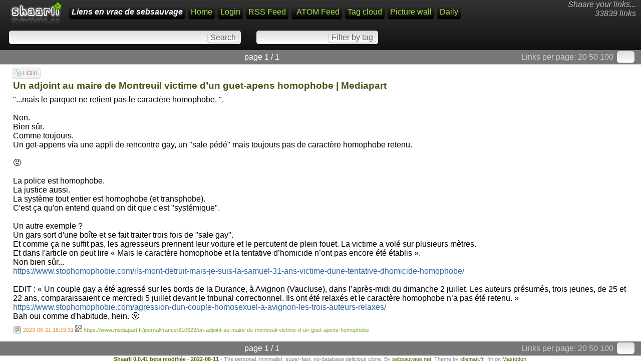

--- FILE ---
content_type: text/html; charset=utf-8
request_url: https://sebsauvage.net/links/?G9z70A
body_size: 3244
content:
<!DOCTYPE html>
<html>
<head><title>Un adjoint au maire de Montreuil victime d’un guet-apens homophobe | Mediapart - Liens en vrac de sebsauvage</title>
<meta http-equiv="Content-Type" content="text/html; charset=utf-8" />
<meta name="format-detection" content="telephone=no" />
<meta name="viewport" content="width=device-width,initial-scale=1.0" />
<meta name="fediverse:creator" content="@sebsauvage@framapiaf.org" />
<link rel="alternate" type="application/rss+xml" href="https://sebsauvage.net/links/?do=rss" title="RSS Feed" />
<link rel="alternate" type="application/atom+xml" href="https://sebsauvage.net/links/?do=atom" title="ATOM Feed" />
<link href="images/favicon.ico" rel="shortcut icon" type="image/x-icon" />
<link type="text/css" rel="stylesheet" href="inc/shaarli.css?version=0.0.41+beta+modifi%C3%A9e+-+2022-08-11" />
</head>
<body>
<div id="pageheader">
        <div id="logo" title="Share your links !" onclick="document.location='?';"></div>
    <div style="float:right; font-style:italic; color:#bbb; text-align:right; padding:0 5 0 0;" class="nomobile">Shaare your links...<br>
        33839 links</div>
    <span id="shaarli_title"><a href="?">Liens en vrac de sebsauvage</a></span>
  
    <a href="?" class="nomobile">Home</a>
            <a href="?do=login">Login</a>
        <a href="https://sebsauvage.net/links/?do=rss" class="nomobile">RSS Feed</a>
    <a href="https://sebsauvage.net/links/?do=atom" style="padding-left:10px;" class="nomobile">ATOM Feed</a>
    <a href="?do=tagcloud">Tag cloud</a>
    <a href="?do=picwall">Picture wall</a>
    <a href="?do=daily">Daily</a>
    <div class="clear"></div>


    <div id="headerform" style="width:100%; white-space:nowrap;">
        <form method="GET" class="searchform" name="searchform" style="display:inline;"><input type="text" id="searchform_value" name="searchterm" style="width:30%" value=""> <input type="submit" value="Search" class="bigbutton"></form>
        <form method="GET" class="tagfilter" name="tagfilter" style="display:inline;margin-left:24px;"><input type="text" name="searchtags" id="tagfilter_value" style="width:10%" value=""> <input type="submit" value="Filter by tag" class="bigbutton"></form>
    </div>
</div>

<div id="linklist">

    <div class="paging">
    <div id="paging_linksperpage">
        Links per page: <a href="?linksperpage=20">20</a> <a href="?linksperpage=50">50</a> <a href="?linksperpage=100">100</a>
        <form method="GET" style="display:inline;" class="linksperpage"><input type="text" name="linksperpage" size="2" style="height:15px;"></form>
    </div>
        <div id="paging_current">page 1 / 1 </div>
    </div>
                            <ul>
                <li class="publicLinkHightLight">
            <a name="G9z70A" id="G9z70A"></a>
            <div class="thumbnail"></div>
            <div class="linkcontainer">
                                                    <div class="linktaglist">
                    <span class="linktag" title="Add tag"><a href="?addtag=LGBT">LGBT</a></span>                     </div>
                                <span class="linktitle"><a href="https://www.mediapart.fr/journal/france/210623/un-adjoint-au-maire-de-montreuil-victime-d-un-guet-apens-homophobe">Un adjoint au maire de Montreuil victime d’un guet-apens homophobe | Mediapart</a></span>
                <br>
                <div class="linkdescription" style="max-height:none !important;">&quot;...mais le parquet ne retient pas le caractère homophobe. &quot;.<br />
<br />
Non.<br />
Bien sûr.<br />
Comme toujours.<br />
Un get-appens via une appli de rencontre gay, un &quot;sale pédé&quot; mais toujours pas de caractère homophobe retenu.<br />
<br />
😠 <br />
<br />
La police est homophobe.<br />
La justice aussi.<br />
La système tout entier est homophobe (et transphobe).<br />
C'est ça qu'on entend quand on dit que c'est &quot;systémique&quot;.<br />
<br />
Un autre exemple ?<br />
Un gars sort d'une boîte et se fait traiter trois fois de &quot;sale gay&quot;.<br />
Et comme ça ne suffit pas, les agresseurs prennent leur voiture et le percutent de plein fouet. La victime a volé sur plusieurs mètres.<br />
Et dans l'article on peut lire « Mais le caractère homophobe et la tentative d’homicide n’ont pas encore été établis ».<br />
Non bien sûr...<br />
<a href="https://www.stophomophobie.com/ils-mont-detruit-mais-je-suis-la-samuel-31-ans-victime-dune-tentative-dhomicide-homophobe/" rel="nofollow">https://www.stophomophobie.com/ils-mont-detruit-mais-je-suis-la-samuel-31-ans-victime-dune-tentative-dhomicide-homophobe/</a><br />
<br />
EDIT : « Un couple gay a été agressé sur les bords de la Durance, à Avignon (Vaucluse), dans l’après-midi du dimanche 2 juillet. Les auteurs présumés, trois jeunes, de 25 et 22 ans, comparaissaient ce mercredi 5 juillet devant le tribunal correctionnel. Ils ont été relaxés et le caractère homophobe n’a pas été retenu. »<br />
<a href="https://www.stophomophobie.com/agression-dun-couple-homosexuel-a-avignon-les-trois-auteurs-relaxes/" rel="nofollow">https://www.stophomophobie.com/agression-dun-couple-homosexuel-a-avignon-les-trois-auteurs-relaxes/</a><br />
Bah oui comme d'habitude, hein. 🤬</div>                                    <span class="linkdate" title="Permalink"><a href="?G9z70A">2023-06-21 16:19:31</a> </span>
                                <div style="position:relative;display:inline;"><a href="http://qrfree.kaywa.com/?l=1&s=8&d=https%3A%2F%2Fsebsauvage.net%2Flinks%2F%3FG9z70A" 
                    onclick="showQrCode(this); return false;" class="qrcode" data-permalink="https://sebsauvage.net/links/?G9z70A"><img src="images/qrcode.png" width="13" height="13" title="QR-Code"></a></div> 
                <span class="linkurl" title="Short link"><a href="https://www.mediapart.fr/journal/france/210623/un-adjoint-au-maire-de-montreuil-victime-d-un-guet-apens-homophobe">https://www.mediapart.fr/journal/france/210623/un-adjoint-au-maire-de-montreuil-victime-d-un-guet-apens-homophobe</a></span><br>
            </div>
        </li>
        </ul>

    <div class="paging">
    <div id="paging_linksperpage">
        Links per page: <a href="?linksperpage=20">20</a> <a href="?linksperpage=50">50</a> <a href="?linksperpage=100">100</a>
        <form method="GET" style="display:inline;" class="linksperpage"><input type="text" name="linksperpage" size="2" style="height:15px;"></form>
    </div>
        <div id="paging_current">page 1 / 1 </div>
    </div>
</div>

    <div id="footer">
    <b><a href="http://sebsauvage.net/wiki/doku.php?id=php:shaarli">Shaarli 0.0.41 beta modifiée - 2022-08-11</a></b> - The personal, minimalist, super-fast, no-database delicious clone. By <a href="http://sebsauvage.net" target="_blank">sebsauvage.net</a>. Theme by <a href="http://blog.idleman.fr" target="_blank">idleman.fr</a>.  I'm on <a rel="me" href="https://framapiaf.org/@sebsauvage">Mastodon</a>.<div style="display:none"><a rel="me" href="https://shelter.moe/@sebsauvage">shelter.moe</a></div>
    
</div>
 

<script language="JavaScript">
// Remove any displayed QR-Code
function remove_qrcode()
{ 
    var elem = document.getElementById("permalinkQrcode");
    if (elem) elem.parentNode.removeChild(elem);
    return false;
}

// Show the QR-Code of a permalink (when the QR-Code icon is clicked).
function showQrCode(caller,loading=false)
{ 
    // Dynamic javascript lib loading: We only load qr.js if the QR code icon is clicked:
    if (typeof(qr)=='undefined') // Load qr.js only if not present.
    {
        if (!loading)  // If javascript lib is still loading, do not append script to body.
        {
            var element = document.createElement("script");
            element.src = "inc/qr.min.js";
            document.body.appendChild(element);
        }
        setTimeout(function() { showQrCode(caller,true);}, 200); // Retry in 200 milliseconds.
        return false;
    }

    // Remove previous qrcode if present.
    remove_qrcode();
    
    // Build the div which contains the QR-Code:
    var element = document.createElement('div');
    element.id="permalinkQrcode";
	// Make QR-Code div commit sepuku when clicked:
    if ( element.attachEvent ){ element.attachEvent('onclick', 'this.parentNode.removeChild(this);' ); } // Damn IE
    else { element.setAttribute('onclick', 'this.parentNode.removeChild(this);' ); }
    
    // Build the QR-Code:
    var image = qr.image({size: 8,value: caller.dataset.permalink});
    if (image)
    { 
        element.appendChild(image);
        element.innerHTML+= "<br>Click to close";
        caller.parentNode.appendChild(element);
    }
    else
    {
        element.innerHTML="Your browser does not seem to be HTML5 compatible.";
    }
    return false;
}
</script>
</body>
</html>
